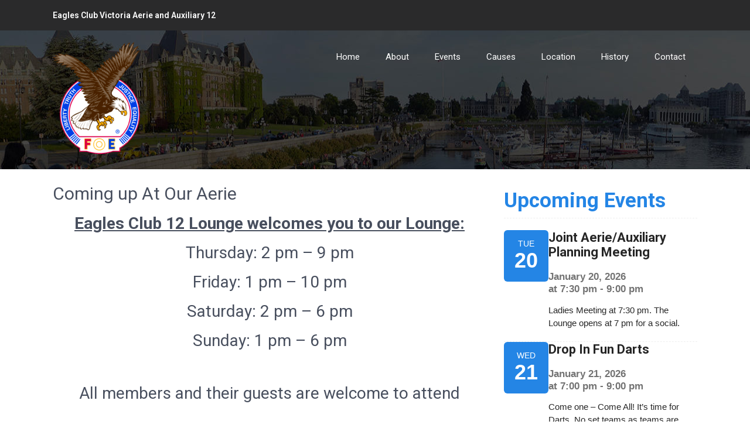

--- FILE ---
content_type: text/html; charset=UTF-8
request_url: https://eaglesclub12.com/this-week-at-the-club/
body_size: 13164
content:
<!DOCTYPE html>
<html lang="en-CA">
<head>
<meta charset="UTF-8">
<meta name="viewport" content="width=device-width, initial-scale=1">
<link rel="profile" href="http://gmpg.org/xfn/11">
<link rel="pingback" href="https://eaglesclub12.com/xmlrpc.php">
<meta name='robots' content='index, follow, max-image-preview:large, max-snippet:-1, max-video-preview:-1' />
	<style>img:is([sizes="auto" i], [sizes^="auto," i]) { contain-intrinsic-size: 3000px 1500px }</style>
	
	<!-- This site is optimized with the Yoast SEO plugin v26.7 - https://yoast.com/wordpress/plugins/seo/ -->
	<title>Coming up At Our Aerie -</title>
	<link rel="canonical" href="https://eaglesclub12.com/this-week-at-the-club/" />
	<meta name="twitter:card" content="summary_large_image" />
	<meta name="twitter:title" content="Coming up At Our Aerie -" />
	<meta name="twitter:description" content="Eagles Club 12 Lounge welcomes you to our Lounge: Thursday: 2 pm &#8211; 9 pm Friday: 1 pm &#8211; 10 pm Saturday: 2 pm &#8211; 6 pm Sunday: 1 pm &#8211; 6 pm &nbsp; All members and their guests are welcome to attend &nbsp; &nbsp; &nbsp; &nbsp; &nbsp; This Friday Night at Eagles Club 12 [&hellip;]" />
	<meta name="twitter:image" content="https://eaglesclub12.com/wp-content/uploads/2024/01/The-whole-nine-yards.jpeg" />
	<meta name="twitter:label1" content="Est. reading time" />
	<meta name="twitter:data1" content="3 minutes" />
	<script type="application/ld+json" class="yoast-schema-graph">{"@context":"https://schema.org","@graph":[{"@type":"WebPage","@id":"https://eaglesclub12.com/this-week-at-the-club/","url":"https://eaglesclub12.com/this-week-at-the-club/","name":"Coming up At Our Aerie -","isPartOf":{"@id":"https://eaglesclub12.com/#website"},"primaryImageOfPage":{"@id":"https://eaglesclub12.com/this-week-at-the-club/#primaryimage"},"image":{"@id":"https://eaglesclub12.com/this-week-at-the-club/#primaryimage"},"thumbnailUrl":"https://eaglesclub12.com/wp-content/uploads/2024/01/The-whole-nine-yards-150x150.jpeg","datePublished":"2016-05-04T20:58:00+00:00","dateModified":"2026-01-15T06:16:49+00:00","breadcrumb":{"@id":"https://eaglesclub12.com/this-week-at-the-club/#breadcrumb"},"inLanguage":"en-CA","potentialAction":[{"@type":"ReadAction","target":["https://eaglesclub12.com/this-week-at-the-club/"]}]},{"@type":"ImageObject","inLanguage":"en-CA","@id":"https://eaglesclub12.com/this-week-at-the-club/#primaryimage","url":"https://eaglesclub12.com/wp-content/uploads/2024/01/The-whole-nine-yards.jpeg","contentUrl":"https://eaglesclub12.com/wp-content/uploads/2024/01/The-whole-nine-yards.jpeg","width":1024,"height":768,"caption":"The Whole 9Yrds"},{"@type":"BreadcrumbList","@id":"https://eaglesclub12.com/this-week-at-the-club/#breadcrumb","itemListElement":[{"@type":"ListItem","position":1,"name":"Home","item":"https://eaglesclub12.com/"},{"@type":"ListItem","position":2,"name":"Coming up At Our Aerie"}]},{"@type":"WebSite","@id":"https://eaglesclub12.com/#website","url":"https://eaglesclub12.com/","name":"","description":"","potentialAction":[{"@type":"SearchAction","target":{"@type":"EntryPoint","urlTemplate":"https://eaglesclub12.com/?s={search_term_string}"},"query-input":{"@type":"PropertyValueSpecification","valueRequired":true,"valueName":"search_term_string"}}],"inLanguage":"en-CA"}]}</script>
	<!-- / Yoast SEO plugin. -->


<link rel='dns-prefetch' href='//challenges.cloudflare.com' />
<link rel='dns-prefetch' href='//fonts.googleapis.com' />
<link rel="alternate" type="application/rss+xml" title=" &raquo; Feed" href="https://eaglesclub12.com/feed/" />
<link rel="alternate" type="application/rss+xml" title=" &raquo; Comments Feed" href="https://eaglesclub12.com/comments/feed/" />
<script type="text/javascript">
/* <![CDATA[ */
window._wpemojiSettings = {"baseUrl":"https:\/\/s.w.org\/images\/core\/emoji\/16.0.1\/72x72\/","ext":".png","svgUrl":"https:\/\/s.w.org\/images\/core\/emoji\/16.0.1\/svg\/","svgExt":".svg","source":{"concatemoji":"https:\/\/eaglesclub12.com\/wp-includes\/js\/wp-emoji-release.min.js?ver=90a0900662633b4154fc42753240674d"}};
/*! This file is auto-generated */
!function(s,n){var o,i,e;function c(e){try{var t={supportTests:e,timestamp:(new Date).valueOf()};sessionStorage.setItem(o,JSON.stringify(t))}catch(e){}}function p(e,t,n){e.clearRect(0,0,e.canvas.width,e.canvas.height),e.fillText(t,0,0);var t=new Uint32Array(e.getImageData(0,0,e.canvas.width,e.canvas.height).data),a=(e.clearRect(0,0,e.canvas.width,e.canvas.height),e.fillText(n,0,0),new Uint32Array(e.getImageData(0,0,e.canvas.width,e.canvas.height).data));return t.every(function(e,t){return e===a[t]})}function u(e,t){e.clearRect(0,0,e.canvas.width,e.canvas.height),e.fillText(t,0,0);for(var n=e.getImageData(16,16,1,1),a=0;a<n.data.length;a++)if(0!==n.data[a])return!1;return!0}function f(e,t,n,a){switch(t){case"flag":return n(e,"\ud83c\udff3\ufe0f\u200d\u26a7\ufe0f","\ud83c\udff3\ufe0f\u200b\u26a7\ufe0f")?!1:!n(e,"\ud83c\udde8\ud83c\uddf6","\ud83c\udde8\u200b\ud83c\uddf6")&&!n(e,"\ud83c\udff4\udb40\udc67\udb40\udc62\udb40\udc65\udb40\udc6e\udb40\udc67\udb40\udc7f","\ud83c\udff4\u200b\udb40\udc67\u200b\udb40\udc62\u200b\udb40\udc65\u200b\udb40\udc6e\u200b\udb40\udc67\u200b\udb40\udc7f");case"emoji":return!a(e,"\ud83e\udedf")}return!1}function g(e,t,n,a){var r="undefined"!=typeof WorkerGlobalScope&&self instanceof WorkerGlobalScope?new OffscreenCanvas(300,150):s.createElement("canvas"),o=r.getContext("2d",{willReadFrequently:!0}),i=(o.textBaseline="top",o.font="600 32px Arial",{});return e.forEach(function(e){i[e]=t(o,e,n,a)}),i}function t(e){var t=s.createElement("script");t.src=e,t.defer=!0,s.head.appendChild(t)}"undefined"!=typeof Promise&&(o="wpEmojiSettingsSupports",i=["flag","emoji"],n.supports={everything:!0,everythingExceptFlag:!0},e=new Promise(function(e){s.addEventListener("DOMContentLoaded",e,{once:!0})}),new Promise(function(t){var n=function(){try{var e=JSON.parse(sessionStorage.getItem(o));if("object"==typeof e&&"number"==typeof e.timestamp&&(new Date).valueOf()<e.timestamp+604800&&"object"==typeof e.supportTests)return e.supportTests}catch(e){}return null}();if(!n){if("undefined"!=typeof Worker&&"undefined"!=typeof OffscreenCanvas&&"undefined"!=typeof URL&&URL.createObjectURL&&"undefined"!=typeof Blob)try{var e="postMessage("+g.toString()+"("+[JSON.stringify(i),f.toString(),p.toString(),u.toString()].join(",")+"));",a=new Blob([e],{type:"text/javascript"}),r=new Worker(URL.createObjectURL(a),{name:"wpTestEmojiSupports"});return void(r.onmessage=function(e){c(n=e.data),r.terminate(),t(n)})}catch(e){}c(n=g(i,f,p,u))}t(n)}).then(function(e){for(var t in e)n.supports[t]=e[t],n.supports.everything=n.supports.everything&&n.supports[t],"flag"!==t&&(n.supports.everythingExceptFlag=n.supports.everythingExceptFlag&&n.supports[t]);n.supports.everythingExceptFlag=n.supports.everythingExceptFlag&&!n.supports.flag,n.DOMReady=!1,n.readyCallback=function(){n.DOMReady=!0}}).then(function(){return e}).then(function(){var e;n.supports.everything||(n.readyCallback(),(e=n.source||{}).concatemoji?t(e.concatemoji):e.wpemoji&&e.twemoji&&(t(e.twemoji),t(e.wpemoji)))}))}((window,document),window._wpemojiSettings);
/* ]]> */
</script>
<style id='wp-emoji-styles-inline-css' type='text/css'>

	img.wp-smiley, img.emoji {
		display: inline !important;
		border: none !important;
		box-shadow: none !important;
		height: 1em !important;
		width: 1em !important;
		margin: 0 0.07em !important;
		vertical-align: -0.1em !important;
		background: none !important;
		padding: 0 !important;
	}
</style>
<link rel='stylesheet' id='wp-block-library-css' href='https://eaglesclub12.com/wp-includes/css/dist/block-library/style.min.css?ver=90a0900662633b4154fc42753240674d' type='text/css' media='all' />
<style id='classic-theme-styles-inline-css' type='text/css'>
/*! This file is auto-generated */
.wp-block-button__link{color:#fff;background-color:#32373c;border-radius:9999px;box-shadow:none;text-decoration:none;padding:calc(.667em + 2px) calc(1.333em + 2px);font-size:1.125em}.wp-block-file__button{background:#32373c;color:#fff;text-decoration:none}
</style>
<link rel='stylesheet' id='sugar-calendar-block-style-css' href='https://eaglesclub12.com/wp-content/plugins/sugar-calendar-lite/src/Block/Calendar/build/style-index.css?ver=1.0.1' type='text/css' media='all' />
<link rel='stylesheet' id='sugar-calendar-event-list-block-style-css' href='https://eaglesclub12.com/wp-content/plugins/sugar-calendar-lite/src/Block/EventList/build/style-index.css?ver=1.0.1' type='text/css' media='all' />
<style id='global-styles-inline-css' type='text/css'>
:root{--wp--preset--aspect-ratio--square: 1;--wp--preset--aspect-ratio--4-3: 4/3;--wp--preset--aspect-ratio--3-4: 3/4;--wp--preset--aspect-ratio--3-2: 3/2;--wp--preset--aspect-ratio--2-3: 2/3;--wp--preset--aspect-ratio--16-9: 16/9;--wp--preset--aspect-ratio--9-16: 9/16;--wp--preset--color--black: #000000;--wp--preset--color--cyan-bluish-gray: #abb8c3;--wp--preset--color--white: #ffffff;--wp--preset--color--pale-pink: #f78da7;--wp--preset--color--vivid-red: #cf2e2e;--wp--preset--color--luminous-vivid-orange: #ff6900;--wp--preset--color--luminous-vivid-amber: #fcb900;--wp--preset--color--light-green-cyan: #7bdcb5;--wp--preset--color--vivid-green-cyan: #00d084;--wp--preset--color--pale-cyan-blue: #8ed1fc;--wp--preset--color--vivid-cyan-blue: #0693e3;--wp--preset--color--vivid-purple: #9b51e0;--wp--preset--gradient--vivid-cyan-blue-to-vivid-purple: linear-gradient(135deg,rgba(6,147,227,1) 0%,rgb(155,81,224) 100%);--wp--preset--gradient--light-green-cyan-to-vivid-green-cyan: linear-gradient(135deg,rgb(122,220,180) 0%,rgb(0,208,130) 100%);--wp--preset--gradient--luminous-vivid-amber-to-luminous-vivid-orange: linear-gradient(135deg,rgba(252,185,0,1) 0%,rgba(255,105,0,1) 100%);--wp--preset--gradient--luminous-vivid-orange-to-vivid-red: linear-gradient(135deg,rgba(255,105,0,1) 0%,rgb(207,46,46) 100%);--wp--preset--gradient--very-light-gray-to-cyan-bluish-gray: linear-gradient(135deg,rgb(238,238,238) 0%,rgb(169,184,195) 100%);--wp--preset--gradient--cool-to-warm-spectrum: linear-gradient(135deg,rgb(74,234,220) 0%,rgb(151,120,209) 20%,rgb(207,42,186) 40%,rgb(238,44,130) 60%,rgb(251,105,98) 80%,rgb(254,248,76) 100%);--wp--preset--gradient--blush-light-purple: linear-gradient(135deg,rgb(255,206,236) 0%,rgb(152,150,240) 100%);--wp--preset--gradient--blush-bordeaux: linear-gradient(135deg,rgb(254,205,165) 0%,rgb(254,45,45) 50%,rgb(107,0,62) 100%);--wp--preset--gradient--luminous-dusk: linear-gradient(135deg,rgb(255,203,112) 0%,rgb(199,81,192) 50%,rgb(65,88,208) 100%);--wp--preset--gradient--pale-ocean: linear-gradient(135deg,rgb(255,245,203) 0%,rgb(182,227,212) 50%,rgb(51,167,181) 100%);--wp--preset--gradient--electric-grass: linear-gradient(135deg,rgb(202,248,128) 0%,rgb(113,206,126) 100%);--wp--preset--gradient--midnight: linear-gradient(135deg,rgb(2,3,129) 0%,rgb(40,116,252) 100%);--wp--preset--font-size--small: 13px;--wp--preset--font-size--medium: 20px;--wp--preset--font-size--large: 36px;--wp--preset--font-size--x-large: 42px;--wp--preset--spacing--20: 0.44rem;--wp--preset--spacing--30: 0.67rem;--wp--preset--spacing--40: 1rem;--wp--preset--spacing--50: 1.5rem;--wp--preset--spacing--60: 2.25rem;--wp--preset--spacing--70: 3.38rem;--wp--preset--spacing--80: 5.06rem;--wp--preset--shadow--natural: 6px 6px 9px rgba(0, 0, 0, 0.2);--wp--preset--shadow--deep: 12px 12px 50px rgba(0, 0, 0, 0.4);--wp--preset--shadow--sharp: 6px 6px 0px rgba(0, 0, 0, 0.2);--wp--preset--shadow--outlined: 6px 6px 0px -3px rgba(255, 255, 255, 1), 6px 6px rgba(0, 0, 0, 1);--wp--preset--shadow--crisp: 6px 6px 0px rgba(0, 0, 0, 1);}:where(.is-layout-flex){gap: 0.5em;}:where(.is-layout-grid){gap: 0.5em;}body .is-layout-flex{display: flex;}.is-layout-flex{flex-wrap: wrap;align-items: center;}.is-layout-flex > :is(*, div){margin: 0;}body .is-layout-grid{display: grid;}.is-layout-grid > :is(*, div){margin: 0;}:where(.wp-block-columns.is-layout-flex){gap: 2em;}:where(.wp-block-columns.is-layout-grid){gap: 2em;}:where(.wp-block-post-template.is-layout-flex){gap: 1.25em;}:where(.wp-block-post-template.is-layout-grid){gap: 1.25em;}.has-black-color{color: var(--wp--preset--color--black) !important;}.has-cyan-bluish-gray-color{color: var(--wp--preset--color--cyan-bluish-gray) !important;}.has-white-color{color: var(--wp--preset--color--white) !important;}.has-pale-pink-color{color: var(--wp--preset--color--pale-pink) !important;}.has-vivid-red-color{color: var(--wp--preset--color--vivid-red) !important;}.has-luminous-vivid-orange-color{color: var(--wp--preset--color--luminous-vivid-orange) !important;}.has-luminous-vivid-amber-color{color: var(--wp--preset--color--luminous-vivid-amber) !important;}.has-light-green-cyan-color{color: var(--wp--preset--color--light-green-cyan) !important;}.has-vivid-green-cyan-color{color: var(--wp--preset--color--vivid-green-cyan) !important;}.has-pale-cyan-blue-color{color: var(--wp--preset--color--pale-cyan-blue) !important;}.has-vivid-cyan-blue-color{color: var(--wp--preset--color--vivid-cyan-blue) !important;}.has-vivid-purple-color{color: var(--wp--preset--color--vivid-purple) !important;}.has-black-background-color{background-color: var(--wp--preset--color--black) !important;}.has-cyan-bluish-gray-background-color{background-color: var(--wp--preset--color--cyan-bluish-gray) !important;}.has-white-background-color{background-color: var(--wp--preset--color--white) !important;}.has-pale-pink-background-color{background-color: var(--wp--preset--color--pale-pink) !important;}.has-vivid-red-background-color{background-color: var(--wp--preset--color--vivid-red) !important;}.has-luminous-vivid-orange-background-color{background-color: var(--wp--preset--color--luminous-vivid-orange) !important;}.has-luminous-vivid-amber-background-color{background-color: var(--wp--preset--color--luminous-vivid-amber) !important;}.has-light-green-cyan-background-color{background-color: var(--wp--preset--color--light-green-cyan) !important;}.has-vivid-green-cyan-background-color{background-color: var(--wp--preset--color--vivid-green-cyan) !important;}.has-pale-cyan-blue-background-color{background-color: var(--wp--preset--color--pale-cyan-blue) !important;}.has-vivid-cyan-blue-background-color{background-color: var(--wp--preset--color--vivid-cyan-blue) !important;}.has-vivid-purple-background-color{background-color: var(--wp--preset--color--vivid-purple) !important;}.has-black-border-color{border-color: var(--wp--preset--color--black) !important;}.has-cyan-bluish-gray-border-color{border-color: var(--wp--preset--color--cyan-bluish-gray) !important;}.has-white-border-color{border-color: var(--wp--preset--color--white) !important;}.has-pale-pink-border-color{border-color: var(--wp--preset--color--pale-pink) !important;}.has-vivid-red-border-color{border-color: var(--wp--preset--color--vivid-red) !important;}.has-luminous-vivid-orange-border-color{border-color: var(--wp--preset--color--luminous-vivid-orange) !important;}.has-luminous-vivid-amber-border-color{border-color: var(--wp--preset--color--luminous-vivid-amber) !important;}.has-light-green-cyan-border-color{border-color: var(--wp--preset--color--light-green-cyan) !important;}.has-vivid-green-cyan-border-color{border-color: var(--wp--preset--color--vivid-green-cyan) !important;}.has-pale-cyan-blue-border-color{border-color: var(--wp--preset--color--pale-cyan-blue) !important;}.has-vivid-cyan-blue-border-color{border-color: var(--wp--preset--color--vivid-cyan-blue) !important;}.has-vivid-purple-border-color{border-color: var(--wp--preset--color--vivid-purple) !important;}.has-vivid-cyan-blue-to-vivid-purple-gradient-background{background: var(--wp--preset--gradient--vivid-cyan-blue-to-vivid-purple) !important;}.has-light-green-cyan-to-vivid-green-cyan-gradient-background{background: var(--wp--preset--gradient--light-green-cyan-to-vivid-green-cyan) !important;}.has-luminous-vivid-amber-to-luminous-vivid-orange-gradient-background{background: var(--wp--preset--gradient--luminous-vivid-amber-to-luminous-vivid-orange) !important;}.has-luminous-vivid-orange-to-vivid-red-gradient-background{background: var(--wp--preset--gradient--luminous-vivid-orange-to-vivid-red) !important;}.has-very-light-gray-to-cyan-bluish-gray-gradient-background{background: var(--wp--preset--gradient--very-light-gray-to-cyan-bluish-gray) !important;}.has-cool-to-warm-spectrum-gradient-background{background: var(--wp--preset--gradient--cool-to-warm-spectrum) !important;}.has-blush-light-purple-gradient-background{background: var(--wp--preset--gradient--blush-light-purple) !important;}.has-blush-bordeaux-gradient-background{background: var(--wp--preset--gradient--blush-bordeaux) !important;}.has-luminous-dusk-gradient-background{background: var(--wp--preset--gradient--luminous-dusk) !important;}.has-pale-ocean-gradient-background{background: var(--wp--preset--gradient--pale-ocean) !important;}.has-electric-grass-gradient-background{background: var(--wp--preset--gradient--electric-grass) !important;}.has-midnight-gradient-background{background: var(--wp--preset--gradient--midnight) !important;}.has-small-font-size{font-size: var(--wp--preset--font-size--small) !important;}.has-medium-font-size{font-size: var(--wp--preset--font-size--medium) !important;}.has-large-font-size{font-size: var(--wp--preset--font-size--large) !important;}.has-x-large-font-size{font-size: var(--wp--preset--font-size--x-large) !important;}
:where(.wp-block-post-template.is-layout-flex){gap: 1.25em;}:where(.wp-block-post-template.is-layout-grid){gap: 1.25em;}
:where(.wp-block-columns.is-layout-flex){gap: 2em;}:where(.wp-block-columns.is-layout-grid){gap: 2em;}
:root :where(.wp-block-pullquote){font-size: 1.5em;line-height: 1.6;}
</style>
<link rel='stylesheet' id='cpsh-shortcodes-css' href='https://eaglesclub12.com/wp-content/plugins/column-shortcodes/assets/css/shortcodes.css?ver=1.0.1' type='text/css' media='all' />
<link rel='stylesheet' id='contact-form-7-css' href='https://eaglesclub12.com/wp-content/plugins/contact-form-7/includes/css/styles.css?ver=6.1.4' type='text/css' media='all' />
<link rel='stylesheet' id='templaters-css' href='https://eaglesclub12.com/wp-content/plugins/skt-templates/css/templaters.css?ver=90a0900662633b4154fc42753240674d' type='text/css' media='all' />
<link rel='stylesheet' id='wp-components-css' href='https://eaglesclub12.com/wp-includes/css/dist/components/style.min.css?ver=90a0900662633b4154fc42753240674d' type='text/css' media='all' />
<link rel='stylesheet' id='godaddy-styles-css' href='https://eaglesclub12.com/wp-content/mu-plugins/vendor/wpex/godaddy-launch/includes/Dependencies/GoDaddy/Styles/build/latest.css?ver=2.0.2' type='text/css' media='all' />
<link rel='stylesheet' id='skt-charity-font-css' href='//fonts.googleapis.com/css?family=Roboto%3A300%2C400%2C600%2C700%2C800%2C900&#038;ver=90a0900662633b4154fc42753240674d' type='text/css' media='all' />
<link rel='stylesheet' id='skt-charity-basic-style-css' href='https://eaglesclub12.com/wp-content/themes/skt-charity/style.css?ver=90a0900662633b4154fc42753240674d' type='text/css' media='all' />
<link rel='stylesheet' id='skt-charity-editor-style-css' href='https://eaglesclub12.com/wp-content/themes/skt-charity/editor-style.css?ver=90a0900662633b4154fc42753240674d' type='text/css' media='all' />
<link rel='stylesheet' id='nivoslider-style-css' href='https://eaglesclub12.com/wp-content/themes/skt-charity/css/nivo-slider.css?ver=90a0900662633b4154fc42753240674d' type='text/css' media='all' />
<link rel='stylesheet' id='skt-charity-main-style-css' href='https://eaglesclub12.com/wp-content/themes/skt-charity/css/responsive.css?ver=90a0900662633b4154fc42753240674d' type='text/css' media='all' />
<link rel='stylesheet' id='skt-charity-base-style-css' href='https://eaglesclub12.com/wp-content/themes/skt-charity/css/style_base.css?ver=90a0900662633b4154fc42753240674d' type='text/css' media='all' />
<script type="text/javascript" src="https://eaglesclub12.com/wp-includes/js/tinymce/tinymce.min.js?ver=49110-20250317" id="wp-tinymce-root-js"></script>
<script type="text/javascript" src="https://eaglesclub12.com/wp-includes/js/tinymce/plugins/compat3x/plugin.min.js?ver=49110-20250317" id="wp-tinymce-js"></script>
<script type="text/javascript" src="https://eaglesclub12.com/wp-includes/js/jquery/jquery.min.js?ver=3.7.1" id="jquery-core-js"></script>
<script type="text/javascript" src="https://eaglesclub12.com/wp-includes/js/jquery/jquery-migrate.min.js?ver=3.4.1" id="jquery-migrate-js"></script>
<script type="text/javascript" src="https://eaglesclub12.com/wp-content/plugins/sugar-calendar-lite/assets/lib/floating-ui/core-1.6.0.min.js?ver=1.6.0" id="floating-ui-core-js"></script>
<script type="text/javascript" src="https://eaglesclub12.com/wp-content/plugins/sugar-calendar-lite/assets/lib/floating-ui/dom-1.6.3.min.js?ver=1.6.3" id="floating-ui-dom-js"></script>
<script type="text/javascript" src="https://eaglesclub12.com/wp-content/plugins/sugar-calendar-lite/assets/lib/bootstrap-datepicker/bootstrap-datepicker.min.js?ver=1.10.0" id="bootstrap-datepicker-js"></script>
<script type="text/javascript" id="sugar-calendar-js-js-extra">
/* <![CDATA[ */
var sugar_calendar_obj = {"ajax_url":"https:\/\/eaglesclub12.com\/wp-admin\/admin-ajax.php","nonce":"68d161980e","strings":{"events_on":"Events on [Month Date]","this_month":"This Month","this_week":"This Week","today":"Today"},"settings":{"sow":1,"locale":"en_ca","i18n":{"days":["Sunday","Monday","Tuesday","Wednesday","Thursday","Friday","Saturday"],"daysShort":["Sun","Mon","Tue","Wed","Thu","Fri","Sat"],"daysMin":["S","M","T","W","T","F","S"],"months":["January","February","March","April","May","June","July","August","September","October","November","December"],"monthsShort":["Jan","Feb","Mar","Apr","May","Jun","Jul","Aug","Sep","Oct","Nov","Dec"]}}};
/* ]]> */
</script>
<script type="text/javascript" src="https://eaglesclub12.com/wp-content/plugins/sugar-calendar-lite/assets/js/sugar-calendar.min.js?ver=3.10.1" id="sugar-calendar-js-js"></script>
<script type="text/javascript" id="sc-frontend-blocks-common-js-js-extra">
/* <![CDATA[ */
var sc_frontend_blocks_common_obj = {"ajax_url":"https:\/\/eaglesclub12.com\/wp-admin\/admin-ajax.php","nonce":"247f0be897","strings":{"this_week":"This Week"},"settings":{"sow":1,"locale":"en_ca","i18n":{"days":["Sunday","Monday","Tuesday","Wednesday","Thursday","Friday","Saturday"],"daysShort":["Sun","Mon","Tue","Wed","Thu","Fri","Sat"],"daysMin":["S","M","T","W","T","F","S"],"months":["January","February","March","April","May","June","July","August","September","October","November","December"],"monthsShort":["Jan","Feb","Mar","Apr","May","Jun","Jul","Aug","Sep","Oct","Nov","Dec"]}}};
/* ]]> */
</script>
<script type="text/javascript" src="https://eaglesclub12.com/wp-content/plugins/sugar-calendar-lite/assets/js/frontend/blocks/common.min.js?ver=3.10.1" id="sc-frontend-blocks-common-js-js"></script>
<script type="text/javascript" id="sc-frontend-blocks-event-list-js-js-extra">
/* <![CDATA[ */
var SCEventListBlock = {"strings":{"no_events_criteria_based":"There are no events scheduled that match your criteria."}};
/* ]]> */
</script>
<script type="text/javascript" src="https://eaglesclub12.com/wp-content/plugins/sugar-calendar-lite/assets/js/frontend/blocks/event-list.min.js?ver=3.10.1" id="sc-frontend-blocks-event-list-js-js"></script>
<script type="text/javascript" src="https://eaglesclub12.com/wp-content/themes/skt-charity/js/jquery.nivo.slider.js?ver=90a0900662633b4154fc42753240674d" id="skt-charity-nivo-script-js"></script>
<script type="text/javascript" src="https://eaglesclub12.com/wp-content/themes/skt-charity/js/custom.js?ver=90a0900662633b4154fc42753240674d" id="skt-charity-custom_js-js"></script>
<link rel="https://api.w.org/" href="https://eaglesclub12.com/wp-json/" /><link rel="alternate" title="JSON" type="application/json" href="https://eaglesclub12.com/wp-json/wp/v2/pages/40" /><link rel="EditURI" type="application/rsd+xml" title="RSD" href="https://eaglesclub12.com/xmlrpc.php?rsd" />
<link rel='shortlink' href='https://eaglesclub12.com/?p=40' />
<link rel="alternate" title="oEmbed (JSON)" type="application/json+oembed" href="https://eaglesclub12.com/wp-json/oembed/1.0/embed?url=https%3A%2F%2Feaglesclub12.com%2Fthis-week-at-the-club%2F" />
<link rel="alternate" title="oEmbed (XML)" type="text/xml+oembed" href="https://eaglesclub12.com/wp-json/oembed/1.0/embed?url=https%3A%2F%2Feaglesclub12.com%2Fthis-week-at-the-club%2F&#038;format=xml" />
        <style type="text/css">
            .sc_map_canvas img {
                max-width: none;
            }
        </style>
		        	<style type="text/css"> 
					a, .blog_lists h2 a:hover,
					#sidebar ul li a:hover,								
					.cols-4 ul li a:hover, .cols-4 ul li.current_page_item a,					
					.phone-no strong,					
					.sitenav ul li a:hover, .sitenav ul li.current_page_item a,					
					.logo h1 span,
					.headertop .left a:hover,
					.services-wrap .one_third h4,
					.cols-4 h5 span,
					.welcomewrap h2 span,
					.one_four_page:hover h4 a,
					.one_four_page:hover a.more,
					.blog_lists h3 a:hover			
					{ color:#2485e5;}
					 
					
					.pagination ul li .current, .pagination ul li a:hover, 
					#commentform input#submit:hover,					
					.nivo-controlNav a.active,				
					h3.widget-title,				
					.wpcf7 input[type='submit'],
					.headertop .right a,
					.services-wrap .one_third:hover,
					.widget-right,
					a.ReadMore,
					.donatebtn:hover, .search-form input[type='submit'], .current
					{ background-color:#2485e5;}
					
						
					.headerxx									
					{ border-color:#2485e5;}
					
			</style> 
	<style type="text/css">
			.header {
			background: url(https://eaglesclub12.com/wp-content/uploads/2016/05/cropped-victoriabc-black.jpg) no-repeat;
			background-position: center top;
		}
		
	</style>
	<link rel="icon" href="https://eaglesclub12.com/wp-content/uploads/2016/05/cropped-Aerie-Logo-32x32.jpg" sizes="32x32" />
<link rel="icon" href="https://eaglesclub12.com/wp-content/uploads/2016/05/cropped-Aerie-Logo-192x192.jpg" sizes="192x192" />
<link rel="apple-touch-icon" href="https://eaglesclub12.com/wp-content/uploads/2016/05/cropped-Aerie-Logo-180x180.jpg" />
<meta name="msapplication-TileImage" content="https://eaglesclub12.com/wp-content/uploads/2016/05/cropped-Aerie-Logo-270x270.jpg" />
		<style type="text/css" id="wp-custom-css">
			
.page-id-9625 .widget-title, .page-id-9625 aside {display: none;}

.sugar-calendar-event-list-block .sugar-calendar-event-list-block__base-container .sugar-calendar-event-list-block__listview__event {padding-bottom: 20px; border-bottom: 1px dashed #efefef; gap: 20px;}
.sugar-calendar-event-list-block .sugar-calendar-event-list-block__base-container .sugar-calendar-event-list-block__listview__event__body__content h4 {font-size: 22px;}
.sugar-calendar-event-list-block .sugar-calendar-event-list-block__base-container .sugar-calendar-event-list-block__event__datetime {
	font-weight: bold;  
}
.sugar-calendar-event-list-block .sugar-calendar-event-list-block__base-container .sugar-calendar-event-list-block__event__datetime {font-size: 17px;}
.sugar-calendar-event-list-block .sugar-calendar-event-list-block__base-container .sugar-calendar-event-list-block__event__datetime img {display: none;}
.sugar-calendar-event-list-block .sugar-calendar-event-list-block__base-container .sugar-calendar-event-list-block__event__datetime span.sc-frontend-single-event__details__val-date {width: 100%!important; display: block; margin-top: 20px; }

.sugar-calendar-event-list-block .sugar-calendar-event-list-block__base-container .sugar-calendar-event-list-block__listview__event__day__block {background: #2485E5; color: #fff;}

.sugar-calendar-event-list-block .sugar-calendar-event-list-block__base-container .sugar-calendar-event-list-block__listview__event__day__block-num, .sugar-calendar-event-list-block .sugar-calendar-event-list-block__base-container .sugar-calendar-event-list-block__listview__event__day__block-name {color: #fff;}
.sugar-calendar-event-list-block .sugar-calendar-event-list-block__base-container .sugar-calendar-event-list-block__event__datetime {
	display: block;
}

#sidebar h1.wp-block-heading {font-weight: bold; color: #2485E5; font-size: 35px; border-bottom: 1px dashed #efefef; padding: 10px 0;} 


.sugar-calendar-event-list-block .sugar-calendar-event-list-block__footer {border-top: none;}

/* .sugar-calendar-event-list-block__listview > :nth-child(n + 4) {
display: none!important;
}
 */
		</style>
		</head>
<body class="wp-singular page-template-default page page-id-40 wp-custom-logo wp-theme-skt-charity fpt-template-skt-charity">
  <div class="headertop">
     <div class="container">    
      	        <div class="widget-left">
              <div class="headerinfo">			<div class="textwidget">Eagles Club Victoria Aerie and Auxiliary 12</div>
		</div>       </div><!--widget-left-->
               <!--widget-right-->
         <div class="clear"></div>     
    </div>
  </div><!-- .end headertop -->
  
  <div class="header">
        <div class="container">
            <div class="logo">
			<a href="https://eaglesclub12.com/" class="custom-logo-link" rel="home"><img width="150" height="191" src="https://eaglesclub12.com/wp-content/uploads/2016/05/cropped-eagleslogo.png" class="custom-logo" alt="" decoding="async" /></a>            <h1><a href="https://eaglesclub12.com/"></a></h1>
            <p></p>
            </div><!-- logo -->
            <div class="header_right"> 
             <div class="toggle">
                <a class="toggleMenu" href="">Menu</a>
             </div><!-- toggle --> 
             <div class="sitenav">
                    <div class="menu-menu-1-container"><ul id="menu-menu-1" class="menu"><li id="menu-item-412" class="menu-item menu-item-type-post_type menu-item-object-page menu-item-home menu-item-412"><a href="https://eaglesclub12.com/">Home</a></li>
<li id="menu-item-49" class="menu-item menu-item-type-post_type menu-item-object-page menu-item-has-children menu-item-49"><a href="https://eaglesclub12.com/about-us/">About</a>
<ul class="sub-menu">
	<li id="menu-item-44" class="menu-item menu-item-type-post_type menu-item-object-page menu-item-44"><a href="https://eaglesclub12.com/lounge/">Lounge</a></li>
	<li id="menu-item-352" class="menu-item menu-item-type-post_type menu-item-object-page menu-item-352"><a href="https://eaglesclub12.com/links-to-websites-of-interest/">Links to Websites of Interest</a></li>
</ul>
</li>
<li id="menu-item-9674" class="menu-item menu-item-type-post_type menu-item-object-page current-menu-ancestor current-menu-parent current_page_parent current_page_ancestor menu-item-has-children menu-item-9674"><a href="https://eaglesclub12.com/upcoming-events/">Events</a>
<ul class="sub-menu">
	<li id="menu-item-661" class="menu-item menu-item-type-post_type menu-item-object-page current-menu-item page_item page-item-40 current_page_item menu-item-661"><a href="https://eaglesclub12.com/this-week-at-the-club/" aria-current="page">Coming up At Our Aerie</a></li>
	<li id="menu-item-362" class="menu-item menu-item-type-post_type menu-item-object-page menu-item-362"><a href="https://eaglesclub12.com/activities-at-other-aeries/">Activities at other Aeries</a></li>
	<li id="menu-item-429" class="menu-item menu-item-type-post_type menu-item-object-page menu-item-429"><a href="https://eaglesclub12.com/photo-gallery/">Photo Gallery</a></li>
</ul>
</li>
<li id="menu-item-268" class="menu-item menu-item-type-post_type menu-item-object-page menu-item-has-children menu-item-268"><a href="https://eaglesclub12.com/causes/">Causes</a>
<ul class="sub-menu">
	<li id="menu-item-3814" class="menu-item menu-item-type-post_type menu-item-object-page menu-item-3814"><a href="https://eaglesclub12.com/causes/volunteer-opportunities/">Volunteer Opportunities</a></li>
</ul>
</li>
<li id="menu-item-50" class="menu-item menu-item-type-post_type menu-item-object-page menu-item-50"><a href="https://eaglesclub12.com/location-2/">Location</a></li>
<li id="menu-item-628" class="menu-item menu-item-type-post_type menu-item-object-page menu-item-has-children menu-item-628"><a href="https://eaglesclub12.com/history-draft/">History</a>
<ul class="sub-menu">
	<li id="menu-item-1621" class="menu-item menu-item-type-post_type menu-item-object-page menu-item-1621"><a href="https://eaglesclub12.com/members-only/">Members Only</a></li>
</ul>
</li>
<li id="menu-item-315" class="menu-item menu-item-type-post_type menu-item-object-page menu-item-315"><a href="https://eaglesclub12.com/contact/">Contact</a></li>
</ul></div>             </div><!-- site-nav -->
            <div class="clear"></div>
          </div><!-- header_right -->
          <div class="clear"></div>
        </div><!-- container -->
  </div><!--.header -->  	<div class="container">
      <div class="page_content">
    		 <section class="site-main">               
            		                            	<h1 class="entry-title">Coming up At Our Aerie</h1>
                                <div class="entry-content">
								<h2 style="text-align: center;"><span style="text-decoration: underline;"><strong>Eagles Club 12 Lounge welcomes you to our Lounge:</strong></span></h2>
<div style="font-size: 16px; font-weight: 400; text-align: start;">
<h2 style="text-align: center;">Thursday: 2 pm &#8211; 9 pm</h2>
<h2 style="text-align: center;">Friday: 1 pm &#8211; 10 pm</h2>
</div>
<h2 style="text-align: center;">Saturday: 2 pm &#8211; 6 pm</h2>
<div style="font-size: 16px; font-weight: 400; text-align: start;">
<h2 style="text-align: center;">Sunday: 1 pm &#8211; 6 pm</h2>
<p>&nbsp;</p>
<h2 style="text-align: center;">All members and their guests are welcome to attend</h2>
</div>
<p>&nbsp;</p>
<p>&nbsp;</p>
<p>&nbsp;</p>
<p>&nbsp;</p>
<div class="mceTemp">&nbsp;</div>
<h1 style="text-align: center;">This Friday Night at Eagles Club 12</h1>
<h1 style="text-align: center;">Dancing with &#8220;The Whole Nine Yrds Band&#8221;</h1>
<h1 style="text-align: center;">7 &#8211; 9:30 pm</h1>
<p>&nbsp;</p>
<p><img decoding="async" class="size-thumbnail wp-image-7703 aligncenter" src="https://eaglesclub12.com/wp-content/uploads/2024/01/The-whole-nine-yards-150x150.jpeg" alt="music band live" width="150" height="150"></p>
<div class="mceTemp">&nbsp;</div>
<p>&nbsp;</p>
<p>&nbsp;</p>
<p>&nbsp;</p>
<p>]</p>
<p>&nbsp;</p>
<p>&nbsp;</p>
<h1 style="text-align: center;">Saturday Afternoon join us in the Lizard Lounge!</h1>
<h2 style="text-align: center;">every Saturday at Eagles Club 12 &#8211; Smooth Jazz in the &#8216;Lizard Lounge&#8217;.</h2>
<h2 style="text-align: center;">Featuring Heidi Woods, with Lorin on guitar, Eric on Bass, and Don on Drums.</h2>
<h2 style="text-align: center;">Free admission to members and guests. The music begins at 3:30 pm.</h2>
<p>&nbsp;</p>
<p>&nbsp;</p>
<p>&nbsp;</p>
<p>&nbsp;</p>
<p>&nbsp;</p>
<p>&nbsp;</p>
<p>&nbsp;</p>
<h1 style="text-align: center;">Join us for our Fundraising Activities on Sundays</h1>
<p>&nbsp;</p>
<h2 style="text-align: center;">LIVE: Come listen to &#8220;Rockin<b>&#8216; Crew&#8221; from&nbsp; 3 &#8211; 5pm</b>.</h2>
<h2 style="text-align: center;"><img decoding="async" class="alignnone size-thumbnail wp-image-9791" src="https://eaglesclub12.com/wp-content/uploads/2025/12/Rockin-Crew-colour-photo-150x150.jpg" alt="" width="150" height="150"></h2>
<p>&nbsp;</p>
<p>&nbsp;</p>
<h1><img decoding="async" class="alignnone size-thumbnail wp-image-81 aligncenter" src="https://eaglesclub12.com/wp-content/uploads/2016/05/Charities-150x150.jpg" alt="" width="150" height="150"><img loading="lazy" decoding="async" class="alignnone size-thumbnail wp-image-124 aligncenter" src="https://eaglesclub12.com/wp-content/uploads/2016/05/playing-the-guitar-1-718264-m-150x150.jpg" alt="music jam guitar pickng sunday afternoon eagles" width="150" height="150"><img loading="lazy" decoding="async" class="alignnone size-thumbnail wp-image-119 aligncenter" src="https://eaglesclub12.com/wp-content/uploads/2016/05/pantries-150x150.jpg" alt="" width="150" height="150"></h1>
<h1>Join us each Sunday starting at 3 pm for the Meat Draw, 50/50, and cash draw, Meat Draws are held each half-hour. All proceeds are directed to Eagles community causes.&nbsp;</h1>
<p>&nbsp;</p>
<p>&nbsp;</p>
<p>&nbsp;</p>
<p>&nbsp;</p>
<p>&nbsp;</p>
<h1 style="text-align: center;"><span style="text-decoration: underline;">Saturday, Feb 14th &#8211; Valentines Day Dine and Dance</span></h1>
<h1 style="text-align: center;">Dinner and Live Band &#8211; $35 per person.</h1>
<h1 style="text-align: center;">Tickets available at the Bar.<img decoding="async" src="https://scontent.fyvr4-1.fna.fbcdn.net/v/t39.30808-6/614247215_1326396292867286_5506234182745146203_n.jpg?_nc_cat=104&amp;ccb=1-7&amp;_nc_sid=127cfc&amp;_nc_ohc=KI17PAaiq2kQ7kNvwE8lLxD&amp;_nc_oc=Adm3nOEwLVqtUfiNGkKIOVM_CRCTN_KmwSpUMbJf7Xg8XOoEoDC9M1dqzPYPUwN1C_gK59gtsbXNxhVsuwF5Fj0K&amp;_nc_zt=23&amp;_nc_ht=scontent.fyvr4-1.fna&amp;_nc_gid=jtF3wXcmOLrpvUc5an76SA&amp;oh=00_AfpB2p0YeG9lAovjtSSZlEFDlQTaoMw5F6tKVIsERSBZqQ&amp;oe=6968C181" alt="May be an image of text that says &quot;Valentine's Day DINE &amp; DANCE February 14 6 PM 10 Fraterna Order of Eagles Club 12 891 Esquimalt Rd. Caesar Salad to Start Chicken Cordon Bleu, Rice Pilaff &amp; Vegetables Dessert: Two Bite Brownie Cloud Dinner &amp; Live Band! Tickets $35 per person Available at the Bar&quot;"></h1>
<p>&nbsp;</p>
<p>&nbsp;</p>
<p>&nbsp;</p>
<p>&nbsp;</p>
<p>&nbsp;</p>
<p>&nbsp;</p>
<h1 style="text-align: center;">Friday Night Music with &#8220;The Whole Nine Yrds Band&#8221;</h1>
<h1 style="text-align: center;">Every other Friday Night</h1>
<p>&nbsp;</p>
<p><img decoding="async" class="size-thumbnail wp-image-7703 aligncenter" src="https://eaglesclub12.com/wp-content/uploads/2024/01/The-whole-nine-yards-150x150.jpeg" alt="music band live" width="150" height="150"></p>
<div class="mceTemp">&nbsp;</div>
<h1>&nbsp;</h1>
<p>&nbsp;</p>
<p>&nbsp;</p>
<p>&nbsp;</p>
<p>&nbsp;</p>
<p>&nbsp;</p>
<p>&nbsp;</p>
<div>
<h1 style="text-align: center;">&nbsp;</h1>
</div>
<div>&nbsp;</div>
<p>&nbsp;</p>
<p>&nbsp;</p>
<p>&nbsp;</p>
<p>&nbsp;</p>
<h2 style="text-align: center;">&nbsp;</h2>
<p>&nbsp;</p>
<p>&nbsp;</p>
<p>&nbsp;</p>
<p>&nbsp;</p>
<div>
<div class="mceTemp">&nbsp;</div>
</div>
<p>&nbsp;</p>
<p>&nbsp;</p>
<div class="mceTemp">&nbsp;</div>
<h2 style="text-align: center;">&nbsp;</h2>
<div>&nbsp;</div>
<div>&nbsp;</div>
<div>&nbsp;</div>
<div>&nbsp;</div>
<div>&nbsp;</div>
<p>&nbsp;</p>
<p>&nbsp;</p>
<p>&nbsp;</p>
<p>&nbsp;</p>
<p>&nbsp;</p>
<p>&nbsp;</p>
<p>&nbsp;</p>
<p>&nbsp;</p>
<p>&nbsp;</p>
<p>&nbsp;</p>
<p>&nbsp;</p>
<p>&nbsp;</p>
<p>&nbsp;</p>
<p>&nbsp;</p>
<p>&nbsp;</p>
<p>&nbsp;</p>
<p>&nbsp;</p>
<p>&nbsp;</p>
<p>&nbsp;</p>
<p>&nbsp;</p>
<p>&nbsp;</p>
<h1><img loading="lazy" decoding="async" class=" wp-image-368 alignright" src="https://eaglesclub12.com/wp-content/uploads/2016/05/eggs-and-bacon-on-toast-300x113.jpg" alt="12 brunch Esquimalt Aerie Eagles club" width="374" height="141" srcset="https://eaglesclub12.com/wp-content/uploads/2016/05/eggs-and-bacon-on-toast-300x113.jpg 300w, https://eaglesclub12.com/wp-content/uploads/2016/05/eggs-and-bacon-on-toast.jpg 626w" sizes="auto, (max-width: 374px) 100vw, 374px" /></h1>
<h1 style="text-align: center;"><img loading="lazy" decoding="async" class="wp-image-1622 alignleft" src="https://eaglesclub12.com/wp-content/uploads/2018/04/Charities-150x150.jpg" alt="eagles charities" width="172" height="172"></h1>
<h2 style="text-align: center;">&nbsp;</h2>
<h1>&nbsp;</h1>
<h2 style="text-align: center;">&nbsp;</h2>
<h1>&nbsp;</h1>
<h1 style="text-align: center;"><span style="text-decoration: underline;">Yummy Brunchs return in September &#8211; Stay tuned for the next date.&nbsp;</span></h1>
<h2 style="text-align: center;">&nbsp;</h2>
<h1 style="text-align: center;">Featuring omelettes, or eggs any style, with bacon, sausage, toast. Juice, Tea or Coffee included!&nbsp;</h1>
<h2 style="text-align: center;">&nbsp;Bring the whole family!</h2>
<h2 style="text-align: center;">$12 each with all proceeds going to local charities!&nbsp;</h2>
<p>&nbsp;</p>
<p>&nbsp;</p>
<p>&nbsp;</p>
<div class="mceTemp">&nbsp;</div>
<h1 style="text-align: center;">&nbsp;</h1>
<p>&nbsp;</p>
<p>&nbsp;</p>
<p>&nbsp;</p>
<h1 style="text-align: center;">&nbsp;</h1>
<h1>&nbsp;</h1>
<p>&nbsp;</p>
                                </div><!-- entry-content -->
                      		            </section><!-- section-->
     <div id="sidebar">    
    
<h1 class="wp-block-heading">Upcoming Events</h1>
</aside><div id="sc-1e633674"
	class="sugar-calendar-event-list-block sugar-calendar-event-list-block__list-view"
	data-attributes="{&quot;clientId&quot;:&quot;&quot;,&quot;groupEventsByWeek&quot;:false,&quot;eventsPerPage&quot;:3,&quot;maximumEventsToShow&quot;:10,&quot;display&quot;:&quot;list&quot;,&quot;accentColor&quot;:&quot;#5685BD&quot;,&quot;linksColor&quot;:&quot;#000000D9&quot;,&quot;allowUserChangeDisplay&quot;:false,&quot;showBlockHeader&quot;:false,&quot;showFeaturedImages&quot;:false,&quot;showDescriptions&quot;:true,&quot;showDateCards&quot;:true,&quot;showSearch&quot;:false,&quot;showFilters&quot;:false,&quot;imagePosition&quot;:&quot;right&quot;,&quot;appearance&quot;:&quot;light&quot;,&quot;should_not_load_events&quot;:false,&quot;blockId&quot;:&quot;1e633674-f91f-489b-9c9a-0d4ab12ea441&quot;,&quot;calendars&quot;:[],&quot;tags&quot;:[],&quot;venues&quot;:[],&quot;speakers&quot;:[]}"
	data-paged="1"
	data-ogday="19"
	data-ogmonth="1"
	data-ogyear="2026"
	data-appearance="light"
	style="--accent-color: #5685BD;--links-color: #000000D9;--popover-accent: #ffffff;"
>
	<form class="sugar-calendar-block-settings">
	<input type="hidden" name="sc_calendar_id" value="sc-1e633674" />
	<input type="hidden" name="sc_month" value="1" />
	<input type="hidden" name="sc_year" value="2026" />
	<input type="hidden" name="sc_day" value="19" />
	<input type="hidden" name="sc_calendars" value="" />
	<input type="hidden" name="sc_display" value="list" />
	<input type="hidden" name="sc_search" value="" />
	<input type="hidden" name="sc_visitor_tz_convert" value="0">
	<input type="hidden" name="sc_calendars_filter" value="" />
	<input type="hidden" name="sc_venues_filter" value="" />
	<input type="hidden" name="sc_speakers_filter" value="" />
	<input type="hidden" name="sc_tags_filter" value="" />
</form>
<div class="sugar-calendar-block__popover__month_selector sugar-calendar-block__popover" role="popover">
	<div class="sugar-calendar-block__popover__month_selector__container">
		<div class="sugar-calendar-block__controls__datepicker"
			data-date="01/19/2026">
		</div>
	</div>
</div>

<div class="sugar-calendar-block__popover__calendar_selector sugar-calendar-block__popover" role="popover">

	<div class="sugar-calendar-block__popover__calendar_selector__container">

					<div class="sugar-calendar-block__popover__calendar_selector__container__calendars" data-sc-accordion-open="true">
				<div class="sugar-calendar-block__popover__calendar_selector__container__heading">
					Calendars					<span class="sc-filter-applied-indicator" aria-hidden="true"></span>
					<span class="sc-accordion-indicator" aria-hidden="true">
						<svg width="13" height="8" viewBox="0 0 13 8" fill="currentColor" xmlns="http://www.w3.org/2000/svg">
							<path d="M12.0586 1.34375C12.1953 1.45312 12.1953 1.67188 12.0586 1.80859L6.34375 7.52344C6.20703 7.66016 6.01562 7.66016 5.87891 7.52344L0.164062 1.80859C0.0273438 1.67188 0.0273438 1.45312 0.164062 1.34375L0.683594 0.796875C0.820312 0.660156 1.03906 0.660156 1.14844 0.796875L6.125 5.74609L11.0742 0.796875C11.1836 0.660156 11.4023 0.660156 11.5391 0.796875L12.0586 1.34375Z" fill="currentColor"></path>
						</svg>
					</span>
				</div>
				<div class="sugar-calendar-block__popover__calendar_selector__container__options">
											<div class="sugar-calendar-block__popover__calendar_selector__container__options__val">
							<label for="sc-cal-sc-1e633674-3">
								<input
									type="checkbox"
									id="sc-cal-sc-1e633674-3"
									class="sugar-calendar-block__popover__calendar_selector__container__options__val__cal"
									name="calendar-3"
									value="3"
								/>
								My Calendar							</label>
						</div>
										</div>
			</div>
			
		<div style="" class="sugar-calendar-block__popover__calendar_selector__container__days" data-sc-accordion-open="false">
			<div class="sugar-calendar-block__popover__calendar_selector__container__heading">
				Days of the Week				<span class="sc-filter-applied-indicator" aria-hidden="true"></span>
				<span class="sc-accordion-indicator" aria-hidden="true">
					<svg width="13" height="8" viewBox="0 0 13 8" fill="currentColor" xmlns="http://www.w3.org/2000/svg">
						<path d="M12.0586 1.34375C12.1953 1.45312 12.1953 1.67188 12.0586 1.80859L6.34375 7.52344C6.20703 7.66016 6.01562 7.66016 5.87891 7.52344L0.164062 1.80859C0.0273438 1.67188 0.0273438 1.45312 0.164062 1.34375L0.683594 0.796875C0.820312 0.660156 1.03906 0.660156 1.14844 0.796875L6.125 5.74609L11.0742 0.796875C11.1836 0.660156 11.4023 0.660156 11.5391 0.796875L12.0586 1.34375Z" fill="currentColor"></path>
					</svg>
				</span>
			</div>
			<div class="sugar-calendar-block__popover__calendar_selector__container__options">
									<div class="sugar-calendar-block__popover__calendar_selector__container__options__val">
						<label for="sc-day-sc-1e633674-Sunday">
							<input
								class="sugar-calendar-block__popover__calendar_selector__container__options__val__day"
								type="checkbox"
								id="sc-day-sc-1e633674-Sunday"
								name="sc-day-sc-1e633674-Sunday"
								value="0"
							/>
							Sunday						</label>
					</div>
										<div class="sugar-calendar-block__popover__calendar_selector__container__options__val">
						<label for="sc-day-sc-1e633674-Monday">
							<input
								class="sugar-calendar-block__popover__calendar_selector__container__options__val__day"
								type="checkbox"
								id="sc-day-sc-1e633674-Monday"
								name="sc-day-sc-1e633674-Monday"
								value="1"
							/>
							Monday						</label>
					</div>
										<div class="sugar-calendar-block__popover__calendar_selector__container__options__val">
						<label for="sc-day-sc-1e633674-Tuesday">
							<input
								class="sugar-calendar-block__popover__calendar_selector__container__options__val__day"
								type="checkbox"
								id="sc-day-sc-1e633674-Tuesday"
								name="sc-day-sc-1e633674-Tuesday"
								value="2"
							/>
							Tuesday						</label>
					</div>
										<div class="sugar-calendar-block__popover__calendar_selector__container__options__val">
						<label for="sc-day-sc-1e633674-Wednesday">
							<input
								class="sugar-calendar-block__popover__calendar_selector__container__options__val__day"
								type="checkbox"
								id="sc-day-sc-1e633674-Wednesday"
								name="sc-day-sc-1e633674-Wednesday"
								value="3"
							/>
							Wednesday						</label>
					</div>
										<div class="sugar-calendar-block__popover__calendar_selector__container__options__val">
						<label for="sc-day-sc-1e633674-Thursday">
							<input
								class="sugar-calendar-block__popover__calendar_selector__container__options__val__day"
								type="checkbox"
								id="sc-day-sc-1e633674-Thursday"
								name="sc-day-sc-1e633674-Thursday"
								value="4"
							/>
							Thursday						</label>
					</div>
										<div class="sugar-calendar-block__popover__calendar_selector__container__options__val">
						<label for="sc-day-sc-1e633674-Friday">
							<input
								class="sugar-calendar-block__popover__calendar_selector__container__options__val__day"
								type="checkbox"
								id="sc-day-sc-1e633674-Friday"
								name="sc-day-sc-1e633674-Friday"
								value="5"
							/>
							Friday						</label>
					</div>
										<div class="sugar-calendar-block__popover__calendar_selector__container__options__val">
						<label for="sc-day-sc-1e633674-Saturday">
							<input
								class="sugar-calendar-block__popover__calendar_selector__container__options__val__day"
								type="checkbox"
								id="sc-day-sc-1e633674-Saturday"
								name="sc-day-sc-1e633674-Saturday"
								value="6"
							/>
							Saturday						</label>
					</div>
								</div>
		</div>

		<div class="sugar-calendar-block__popover__calendar_selector__container__time" data-sc-accordion-open="false">
			<div class="sugar-calendar-block__popover__calendar_selector__container__heading">
				Time of Day				<span class="sc-filter-applied-indicator" aria-hidden="true"></span>
				<span class="sc-accordion-indicator" aria-hidden="true">
					<svg width="13" height="8" viewBox="0 0 13 8" fill="currentColor" xmlns="http://www.w3.org/2000/svg">
						<path d="M12.0586 1.34375C12.1953 1.45312 12.1953 1.67188 12.0586 1.80859L6.34375 7.52344C6.20703 7.66016 6.01562 7.66016 5.87891 7.52344L0.164062 1.80859C0.0273438 1.67188 0.0273438 1.45312 0.164062 1.34375L0.683594 0.796875C0.820312 0.660156 1.03906 0.660156 1.14844 0.796875L6.125 5.74609L11.0742 0.796875C11.1836 0.660156 11.4023 0.660156 11.5391 0.796875L12.0586 1.34375Z" fill="currentColor"></path>
					</svg>
				</span>
			</div>
			<div class="sugar-calendar-block__popover__calendar_selector__container__options">
									<div class="sugar-calendar-block__popover__calendar_selector__container__options__val">
						<label for="tod-sc-1e633674-all_day">
							<input
								class="sugar-calendar-block__popover__calendar_selector__container__options__val__time"
								type="checkbox"
								id="tod-sc-1e633674-all_day"
								name="tod-sc-1e633674-all_day"
								value="all_day"
							/>
							All Day						</label>
					</div>
										<div class="sugar-calendar-block__popover__calendar_selector__container__options__val">
						<label for="tod-sc-1e633674-morning">
							<input
								class="sugar-calendar-block__popover__calendar_selector__container__options__val__time"
								type="checkbox"
								id="tod-sc-1e633674-morning"
								name="tod-sc-1e633674-morning"
								value="morning"
							/>
							Morning						</label>
					</div>
										<div class="sugar-calendar-block__popover__calendar_selector__container__options__val">
						<label for="tod-sc-1e633674-afternoon">
							<input
								class="sugar-calendar-block__popover__calendar_selector__container__options__val__time"
								type="checkbox"
								id="tod-sc-1e633674-afternoon"
								name="tod-sc-1e633674-afternoon"
								value="afternoon"
							/>
							Afternoon						</label>
					</div>
										<div class="sugar-calendar-block__popover__calendar_selector__container__options__val">
						<label for="tod-sc-1e633674-evening">
							<input
								class="sugar-calendar-block__popover__calendar_selector__container__options__val__time"
								type="checkbox"
								id="tod-sc-1e633674-evening"
								name="tod-sc-1e633674-evening"
								value="evening"
							/>
							Evening						</label>
					</div>
										<div class="sugar-calendar-block__popover__calendar_selector__container__options__val">
						<label for="tod-sc-1e633674-night">
							<input
								class="sugar-calendar-block__popover__calendar_selector__container__options__val__time"
								type="checkbox"
								id="tod-sc-1e633674-night"
								name="tod-sc-1e633674-night"
								value="night"
							/>
							Night						</label>
					</div>
								</div>
		</div>

		
		<div class="sc-filters-footer">
			<button type="button" class="sc-filters-clear">Clear All</button>
			<button type="button" class="sc-filters-apply">Apply</button>
		</div>
	</div>
</div>

<div class="sugar-calendar-block__popover__display_selector sugar-calendar-block__popover" role="popover">
	<div class="sugar-calendar-block__popover__display_selector__container">
		<div class="sugar-calendar-block__popover__display_selector__container__body">
							<div data-mode="list" class="sugar-calendar-block__popover__display_selector__container__body__option">
					List				</div>
								<div data-mode="grid" class="sugar-calendar-block__popover__display_selector__container__body__option">
					Grid				</div>
								<div data-mode="plain" class="sugar-calendar-block__popover__display_selector__container__body__option">
					Plain				</div>
						</div>
	</div>
</div>

	<div class="sugar-calendar-event-list-block__base-container sugar-calendar-block__base-container">
		<div class="sugar-calendar-event-list-block__listview sugar-calendar-block__events-display-container sugar-calendar-block__events-display-container__no-header">
				<div
				data-eventdays="[&quot;2&quot;]"
				data-daydiv="[&quot;evening&quot;,&quot;night&quot;]"
				data-imageposition="right"
				class="sugar-calendar-event-list-block__listview__event">
									<div class="sugar-calendar-event-list-block__listview__event__day">
						<div class="sugar-calendar-event-list-block__listview__event__day__block">
							<div class="sugar-calendar-event-list-block__listview__event__day__block-name">
								Tue							</div>
							<div class="sugar-calendar-event-list-block__listview__event__day__block-num">
								20							</div>
						</div>
					</div>
				
				<div class="sugar-calendar-event-list-block__listview__event__body">

					<div class="sugar-calendar-event-list-block__listview__event__body__content">
						<h4 class="sugar-calendar-event-list-block__event__title">
							<a href="https://eaglesclub12.com/events/joint-aerie-auxiliary-planning-meeting/">Joint Aerie/Auxiliary Planning Meeting</a>						</h4>
						<div class="sugar-calendar-event-list-block__listview__event__body__content__time sugar-calendar-event-list-block__event__datetime">
							<span class="sc-frontend-single-event__details__val-date"><time datetime="2026-01-20T19:30:00-0800" title="2026-01-20T19:30:00-0800" data-timezone="America/Vancouver">January 20, 2026</time></span> <span>at</span> <span class="sc-frontend-single-event__details__val-time"><time datetime="2026-01-20T19:30:00-0800" title="2026-01-20T19:30:00-0800" data-timezone="America/Vancouver" data-conversion-format="g:i a">7:30 pm</time></span> - <span class="sc-frontend-single-event__details__val-time"><time datetime="2026-01-20T21:00:00-0800" title="2026-01-20T21:00:00-0800" data-timezone="America/Vancouver">9:00 pm</time></span><img decoding="async" src="https://eaglesclub12.com/wp-content/plugins/sugar-calendar-lite/assets/images/icons/calendar-day.svg" alt="calendar-day">						</div>
													<div class="sugar-calendar-event-list-block__listview__event__body__content__desc sugar-calendar-event-list-block__event__desc">
								Ladies Meeting at 7:30 pm. The Lounge opens at 7 pm for a social.							</div>
												</div>

									</div>
			</div>
						<div
				data-eventdays="[&quot;3&quot;]"
				data-daydiv="[&quot;evening&quot;,&quot;night&quot;]"
				data-imageposition="right"
				class="sugar-calendar-event-list-block__listview__event">
									<div class="sugar-calendar-event-list-block__listview__event__day">
						<div class="sugar-calendar-event-list-block__listview__event__day__block">
							<div class="sugar-calendar-event-list-block__listview__event__day__block-name">
								Wed							</div>
							<div class="sugar-calendar-event-list-block__listview__event__day__block-num">
								21							</div>
						</div>
					</div>
				
				<div class="sugar-calendar-event-list-block__listview__event__body">

					<div class="sugar-calendar-event-list-block__listview__event__body__content">
						<h4 class="sugar-calendar-event-list-block__event__title">
							<a href="https://eaglesclub12.com/events/drop-in-fun-darts-3/">Drop In Fun Darts</a>						</h4>
						<div class="sugar-calendar-event-list-block__listview__event__body__content__time sugar-calendar-event-list-block__event__datetime">
							<span class="sc-frontend-single-event__details__val-date"><time datetime="2026-01-21T19:00:00-0800" title="2026-01-21T19:00:00-0800" data-timezone="America/Vancouver">January 21, 2026</time></span> <span>at</span> <span class="sc-frontend-single-event__details__val-time"><time datetime="2026-01-21T19:00:00-0800" title="2026-01-21T19:00:00-0800" data-timezone="America/Vancouver" data-conversion-format="g:i a">7:00 pm</time></span> - <span class="sc-frontend-single-event__details__val-time"><time datetime="2026-01-21T21:00:00-0800" title="2026-01-21T21:00:00-0800" data-timezone="America/Vancouver">9:00 pm</time></span><img decoding="async" src="https://eaglesclub12.com/wp-content/plugins/sugar-calendar-lite/assets/images/icons/calendar-day.svg" alt="calendar-day">						</div>
													<div class="sugar-calendar-event-list-block__listview__event__body__content__desc sugar-calendar-event-list-block__event__desc">
								Come one – Come All! It’s time for Darts. No set teams as teams are decided at the time of sign up each week – play for fun and meet fellow members. All skill levels welcome. Or just come in for a beverage. Come and join the great camaraderie.&nbsp; The Lounge opens at 6:30 and [&hellip;]							</div>
												</div>

									</div>
			</div>
						<div
				data-eventdays="[&quot;2&quot;]"
				data-daydiv="[&quot;evening&quot;]"
				data-imageposition="right"
				class="sugar-calendar-event-list-block__listview__event">
									<div class="sugar-calendar-event-list-block__listview__event__day">
						<div class="sugar-calendar-event-list-block__listview__event__day__block">
							<div class="sugar-calendar-event-list-block__listview__event__day__block-name">
								Tue							</div>
							<div class="sugar-calendar-event-list-block__listview__event__day__block-num">
								27							</div>
						</div>
					</div>
				
				<div class="sugar-calendar-event-list-block__listview__event__body">

					<div class="sugar-calendar-event-list-block__listview__event__body__content">
						<h4 class="sugar-calendar-event-list-block__event__title">
							<a href="https://eaglesclub12.com/events/aerie-general-meeting-730/">Aerie General Meeting 7:30</a>						</h4>
						<div class="sugar-calendar-event-list-block__listview__event__body__content__time sugar-calendar-event-list-block__event__datetime">
							<span class="sc-frontend-single-event__details__val-date"><time datetime="2026-01-27T19:30:00-0800" title="2026-01-27T19:30:00-0800" data-timezone="America/Vancouver">January 27, 2026</time></span> <span>at</span> <span class="sc-frontend-single-event__details__val-time"><time datetime="2026-01-27T19:30:00-0800" title="2026-01-27T19:30:00-0800" data-timezone="America/Vancouver" data-conversion-format="g:i a">7:30 pm</time></span> - <span class="sc-frontend-single-event__details__val-time"><time datetime="2026-01-27T20:30:00-0800" title="2026-01-27T20:30:00-0800" data-timezone="America/Vancouver">8:30 pm</time></span><img decoding="async" src="https://eaglesclub12.com/wp-content/plugins/sugar-calendar-lite/assets/images/icons/calendar-day.svg" alt="calendar-day">						</div>
													<div class="sugar-calendar-event-list-block__listview__event__body__content__desc sugar-calendar-event-list-block__event__desc">
								Aerie Meeting -Tonight at 7:30 pm. The Lounge will open at 6:30 pm.&nbsp;							</div>
												</div>

									</div>
			</div>
			</div>
	</div>

			<div class="sugar-calendar-event-list-block__footer">
			<div class="sugar-calendar-event-list-block__footer__prev">
				<button class="sugar-calendar-event-list-block__footer__prev_btn"
					disabled				>
					<svg width="6" height="11" viewBox="0 0 6 11" fill="none" xmlns="http://www.w3.org/2000/svg">
						<path d="M5.41406 10.6094C5.29688 10.7266 5.13281 10.7266 5.01562 10.6094L0.09375 5.71094C0 5.59375 0 5.42969 0.09375 5.3125L5.01562 0.414062C5.13281 0.296875 5.29688 0.296875 5.41406 0.414062L5.88281 0.859375C5.97656 0.976562 5.97656 1.16406 5.88281 1.25781L1.64062 5.5L5.88281 9.76562C5.97656 9.85938 5.97656 10.0469 5.88281 10.1641L5.41406 10.6094Z" fill="currentColor"></path>
					</svg>
					Previous				</button>
			</div>

			<div class="sugar-calendar-event-list-block__footer__next">
				<button class="sugar-calendar-event-list-block__footer__next_btn">
					Next					<svg width="6" height="11" viewBox="0 0 6 11" fill="none" xmlns="http://www.w3.org/2000/svg">
						<path d="M0.5625 0.414062C0.679688 0.296875 0.84375 0.296875 0.960938 0.414062L5.88281 5.3125C5.97656 5.42969 5.97656 5.59375 5.88281 5.71094L0.960938 10.6094C0.84375 10.7266 0.679688 10.7266 0.5625 10.6094L0.09375 10.1641C0 10.0469 0 9.85938 0.09375 9.76562L4.33594 5.5L0.09375 1.25781C0 1.16406 0 0.976562 0.09375 0.859375L0.5625 0.414062Z" fill="currentColor"></path>
					</svg>
				</button>
			</div>
		</div>
	</div>
</aside>	
</div><!-- sidebar -->      
    <div class="clear"></div>
    </div><!-- .page_content --> 
 </div><!-- .container --> 
<div id="footer-wrapper">
    	 <div class="container">
             

			 

			 
           <div class="clear"></div>
        </div>
         <!--end .container-->
        <div class="copyright-wrapper">
        <div class="container">
            	<div class="copyright-txt">2026 . All Rights Reserved</div>
                <div class="design-by"> Theme By <a href="https://www.sktthemes.org/shop/skt-charity/" target="_blank"> SKT Charity</a></div>
            </div>
            <div class="clear"></div>
        </div>
    </div>
<script type="speculationrules">
{"prefetch":[{"source":"document","where":{"and":[{"href_matches":"\/*"},{"not":{"href_matches":["\/wp-*.php","\/wp-admin\/*","\/wp-content\/uploads\/*","\/wp-content\/*","\/wp-content\/plugins\/*","\/wp-content\/themes\/skt-charity\/*","\/*\\?(.+)"]}},{"not":{"selector_matches":"a[rel~=\"nofollow\"]"}},{"not":{"selector_matches":".no-prefetch, .no-prefetch a"}}]},"eagerness":"conservative"}]}
</script>
<script type="text/javascript" src="https://eaglesclub12.com/wp-content/plugins/coblocks/dist/js/coblocks-animation.js?ver=3.1.16" id="coblocks-animation-js"></script>
<script type="text/javascript" src="https://eaglesclub12.com/wp-content/plugins/coblocks/dist/js/vendors/tiny-swiper.js?ver=3.1.16" id="coblocks-tiny-swiper-js"></script>
<script type="text/javascript" id="coblocks-tinyswiper-initializer-js-extra">
/* <![CDATA[ */
var coblocksTinyswiper = {"carouselPrevButtonAriaLabel":"Previous","carouselNextButtonAriaLabel":"Next","sliderImageAriaLabel":"Image"};
/* ]]> */
</script>
<script type="text/javascript" src="https://eaglesclub12.com/wp-content/plugins/coblocks/dist/js/coblocks-tinyswiper-initializer.js?ver=3.1.16" id="coblocks-tinyswiper-initializer-js"></script>
<script type="text/javascript" src="https://eaglesclub12.com/wp-includes/js/dist/hooks.min.js?ver=4d63a3d491d11ffd8ac6" id="wp-hooks-js"></script>
<script type="text/javascript" src="https://eaglesclub12.com/wp-includes/js/dist/i18n.min.js?ver=5e580eb46a90c2b997e6" id="wp-i18n-js"></script>
<script type="text/javascript" id="wp-i18n-js-after">
/* <![CDATA[ */
wp.i18n.setLocaleData( { 'text direction\u0004ltr': [ 'ltr' ] } );
/* ]]> */
</script>
<script type="text/javascript" src="https://eaglesclub12.com/wp-content/plugins/contact-form-7/includes/swv/js/index.js?ver=6.1.4" id="swv-js"></script>
<script type="text/javascript" id="contact-form-7-js-before">
/* <![CDATA[ */
var wpcf7 = {
    "api": {
        "root": "https:\/\/eaglesclub12.com\/wp-json\/",
        "namespace": "contact-form-7\/v1"
    },
    "cached": 1
};
/* ]]> */
</script>
<script type="text/javascript" src="https://eaglesclub12.com/wp-content/plugins/contact-form-7/includes/js/index.js?ver=6.1.4" id="contact-form-7-js"></script>
<script type="text/javascript" src="https://challenges.cloudflare.com/turnstile/v0/api.js" id="cloudflare-turnstile-js" data-wp-strategy="async"></script>
<script type="text/javascript" id="cloudflare-turnstile-js-after">
/* <![CDATA[ */
document.addEventListener( 'wpcf7submit', e => turnstile.reset() );
/* ]]> */
</script>
</body>
</html>

--- FILE ---
content_type: image/svg+xml
request_url: https://eaglesclub12.com/wp-content/plugins/sugar-calendar-lite/assets/images/icons/calendar-day.svg
body_size: -209
content:
<svg width="14" height="17" viewBox="0 0 14 17" fill="none" xmlns="http://www.w3.org/2000/svg">
<path d="M4 0.5C4.53125 0.5 5 0.96875 5 1.5V2.5H9V1.5C9 0.96875 9.4375 0.5 10 0.5C10.5312 0.5 11 0.96875 11 1.5V2.5H12.5C13.3125 2.5 14 3.1875 14 4V5.5H0V4C0 3.1875 0.65625 2.5 1.5 2.5H3V1.5C3 0.96875 3.4375 0.5 4 0.5ZM0 6.5H14V15C14 15.8438 13.3125 16.5 12.5 16.5H1.5C0.65625 16.5 0 15.8438 0 15V6.5ZM2.5 8.5C2.21875 8.5 2 8.75 2 9V12C2 12.2812 2.21875 12.5 2.5 12.5H5.5C5.75 12.5 6 12.2812 6 12V9C6 8.75 5.75 8.5 5.5 8.5H2.5Z" fill="#A7AAAD"/>
</svg>
